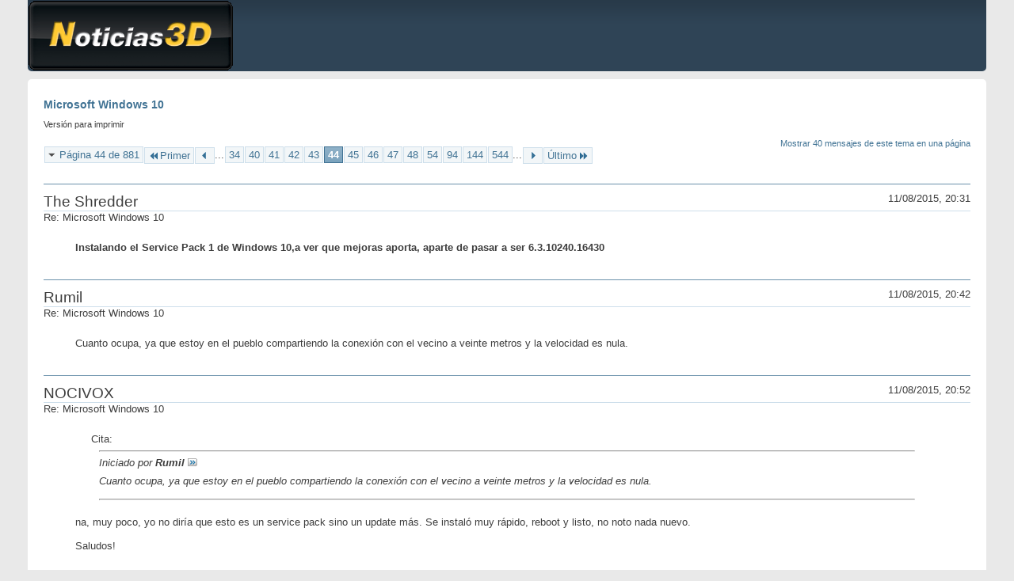

--- FILE ---
content_type: text/html; charset=ISO-8859-1
request_url: https://foro.noticias3d.com/vbulletin/printthread.php?t=442583&s=da5e76c7c0dd5d6e27d94c0636708c3c&pp=10&page=44
body_size: 3572
content:
<!DOCTYPE html PUBLIC "-//W3C//DTD XHTML 1.0 Transitional//EN" "http://www.w3.org/TR/xhtml1/DTD/xhtml1-transitional.dtd">
<html xmlns="http://www.w3.org/1999/xhtml" dir="ltr" lang="es" id="vbulletin_html">
<head>
	<meta http-equiv="Content-Type" content="text/html; charset=ISO-8859-1" />
	<base href="https://foro.noticias3d.com/vbulletin/" /><!--[if IE]></base><![endif]-->
	<meta name="generator" content="vBulletin 4.2.2" />

	
	<link rel="stylesheet" type="text/css" href="css.php?styleid=2&amp;langid=4&amp;d=1652788915&amp;td=ltr&amp;sheet=bbcode.css,popupmenu.css,printthread.css,vbulletin.css,vbulletin-chrome.css" />
	



	<title> Microsoft Windows 10</title>
	<link rel="stylesheet" type="text/css" href="css.php?styleid=2&amp;langid=4&amp;d=1652788915&amp;td=ltr&amp;sheet=additional.css" />

</head>
<body>

<div class="above_body">
<div id="header" class="floatcontainer">
<div><a name="top" href="forum.php?s=4c2aacef37b0099469eace5e929c2159" class="logo-image"><img src="images/misc/logo.gif" alt="Comunidad N3D - Desarrollado por vBulletin" /></a></div>
</div>
</div>
<div class="body_wrapper">
<div id="pagetitle">
	<h1><a href="showthread.php?t=442583&amp;s=4c2aacef37b0099469eace5e929c2159">Microsoft Windows 10</a></h1>
	<p class="description">Versión para imprimir</p>
</div>


	<div class="floatcontainer">
		<a class="maxperpage" href="printthread.php?s=4c2aacef37b0099469eace5e929c2159&amp;t=442583&amp;pp=40">Mostrar 40 mensajes de este tema en una página</a>
		<div id="pagination_top">
			<form action="printthread.php?t=442583&amp;s=4c2aacef37b0099469eace5e929c2159&amp;pp=10&amp;page=544" method="get" class="pagination popupmenu nohovermenu">
<input type="hidden" name="t" value="442583" /><input type="hidden" name="s" value="4c2aacef37b0099469eace5e929c2159" /><input type="hidden" name="pp" value="10" />
	
		<span><a href="javascript://" class="popupctrl">Página 44 de 881</a></span>
		
		<span class="first_last"><a rel="start" href="printthread.php?t=442583&amp;s=4c2aacef37b0099469eace5e929c2159&amp;pp=10" title="Primer página - Resultados del 1 al 10 de 8,809"><img src="images/pagination/first-right.png" alt="Primer" />Primer</a></span>
		
		
		<span class="prev_next"><a rel="prev" href="printthread.php?t=442583&amp;s=4c2aacef37b0099469eace5e929c2159&amp;pp=10&amp;page=43" title="Página anterior - Resultados del 421 al 430 de 8,809"><img src="images/pagination/previous-right.png" alt="Anterior" /></a></span>
		
		
		<span class="separator">...</span>
		
		<span><a href="printthread.php?t=442583&amp;s=4c2aacef37b0099469eace5e929c2159&amp;pp=10&amp;page=34" title="Mostrar resultados del 331 al 340 de 8,809"><!---10-->34</a></span><span><a href="printthread.php?t=442583&amp;s=4c2aacef37b0099469eace5e929c2159&amp;pp=10&amp;page=40" title="Mostrar resultados del 391 al 400 de 8,809">40</a></span><span><a href="printthread.php?t=442583&amp;s=4c2aacef37b0099469eace5e929c2159&amp;pp=10&amp;page=41" title="Mostrar resultados del 401 al 410 de 8,809">41</a></span><span><a href="printthread.php?t=442583&amp;s=4c2aacef37b0099469eace5e929c2159&amp;pp=10&amp;page=42" title="Mostrar resultados del 411 al 420 de 8,809">42</a></span><span><a href="printthread.php?t=442583&amp;s=4c2aacef37b0099469eace5e929c2159&amp;pp=10&amp;page=43" title="Mostrar resultados del 421 al 430 de 8,809">43</a></span><span class="selected"><a href="javascript://" title="Resultados 431 al 440 de 8,809">44</a></span><span><a href="printthread.php?t=442583&amp;s=4c2aacef37b0099469eace5e929c2159&amp;pp=10&amp;page=45" title="Mostrar resultados del 441 al 450 de 8,809">45</a></span><span><a href="printthread.php?t=442583&amp;s=4c2aacef37b0099469eace5e929c2159&amp;pp=10&amp;page=46" title="Mostrar resultados del 451 al 460 de 8,809">46</a></span><span><a href="printthread.php?t=442583&amp;s=4c2aacef37b0099469eace5e929c2159&amp;pp=10&amp;page=47" title="Mostrar resultados del 461 al 470 de 8,809">47</a></span><span><a href="printthread.php?t=442583&amp;s=4c2aacef37b0099469eace5e929c2159&amp;pp=10&amp;page=48" title="Mostrar resultados del 471 al 480 de 8,809">48</a></span><span><a href="printthread.php?t=442583&amp;s=4c2aacef37b0099469eace5e929c2159&amp;pp=10&amp;page=54" title="Mostrar resultados del 531 al 540 de 8,809"><!--+10-->54</a></span><span><a href="printthread.php?t=442583&amp;s=4c2aacef37b0099469eace5e929c2159&amp;pp=10&amp;page=94" title="Mostrar resultados del 931 al 940 de 8,809"><!--+50-->94</a></span><span><a href="printthread.php?t=442583&amp;s=4c2aacef37b0099469eace5e929c2159&amp;pp=10&amp;page=144" title="Mostrar resultados del 1,431 al 1,440 de 8,809"><!--+100-->144</a></span><span><a href="printthread.php?t=442583&amp;s=4c2aacef37b0099469eace5e929c2159&amp;pp=10&amp;page=544" title="Mostrar resultados del 5,431 al 5,440 de 8,809"><!--+500-->544</a></span>
		
		<span class="separator">...</span>
		
		
		<span class="prev_next"><a rel="next" href="printthread.php?t=442583&amp;s=4c2aacef37b0099469eace5e929c2159&amp;pp=10&amp;page=45" title="Siguiente página - Resultados del 441 al 450 de 8,809"><img src="images/pagination/next-right.png" alt="Siguiente" /></a></span>
		
		
		<span class="first_last"><a href="printthread.php?t=442583&amp;s=4c2aacef37b0099469eace5e929c2159&amp;pp=10&amp;page=881" title="Última página - Resultados del 8,801 al 8,809 de 8,809">Último<img src="images/pagination/last-right.png" alt="Último" /></a></span>
		
	
	<ul class="popupbody popuphover">
		<li class="formsubmit jumptopage"><label>Saltar a página: <input type="text" name="page" size="4" /></label> <input type="submit" class="button" value=" Ir " /></li>
	</ul>
</form>
		</div>
	</div>


<ul id="postlist">
	<li class="postbit blockbody" id="post_1">
	<div class="header">
		<div class="datetime">11/08/2015, 20:31</div>
		<span class="username">The Shredder</span>
	</div>
	
	
		<div class="title">Re: Microsoft Windows 10</div>
	
	<div class="content">
		<blockquote class="restore"><b>Instalando el Service Pack 1 de Windows 10,a ver que mejoras aporta, aparte de pasar a ser 6.3.10240.16430</b></blockquote>
	</div>
</li><li class="postbit blockbody" id="post_2">
	<div class="header">
		<div class="datetime">11/08/2015, 20:42</div>
		<span class="username">Rumil</span>
	</div>
	
	
		<div class="title">Re: Microsoft Windows 10</div>
	
	<div class="content">
		<blockquote class="restore">Cuanto ocupa, ya que estoy en el pueblo compartiendo la conexión con el vecino a veinte metros y la velocidad es nula.</blockquote>
	</div>
</li><li class="postbit blockbody" id="post_3">
	<div class="header">
		<div class="datetime">11/08/2015, 20:52</div>
		<span class="username">NOCIVOX</span>
	</div>
	
	
		<div class="title">Re: Microsoft Windows 10</div>
	
	<div class="content">
		<blockquote class="restore"><div class="bbcode_container">
	<div class="bbcode_description">Cita:</div>
	<div class="bbcode_quote printable">
		<hr />
		
			<div>
				Iniciado por <strong>Rumil</strong>
				<a href="showthread.php?s=4c2aacef37b0099469eace5e929c2159&amp;p=5384911#post5384911" rel="nofollow"><img class="inlineimg" src="images/buttons/viewpost.gif" alt="Ver mensaje" /></a>
			</div>
			<div class="message">Cuanto ocupa, ya que estoy en el pueblo compartiendo la conexión con el vecino a veinte metros y la velocidad es nula.</div>
			
		<hr />
	</div>
</div>na, muy poco, yo no diría que esto es un service pack sino un update más. Se instaló muy rápido, reboot y listo, no noto nada nuevo.<br />
<br />
Saludos!</blockquote>
	</div>
</li><li class="postbit blockbody" id="post_4">
	<div class="header">
		<div class="datetime">11/08/2015, 20:54</div>
		<span class="username">Rumil</span>
	</div>
	
	
		<div class="title">Re: Microsoft Windows 10</div>
	
	<div class="content">
		<blockquote class="restore"><div class="bbcode_container">
	<div class="bbcode_description">Cita:</div>
	<div class="bbcode_quote printable">
		<hr />
		
			<div>
				Iniciado por <strong>NOCIVOX</strong>
				<a href="showthread.php?s=4c2aacef37b0099469eace5e929c2159&amp;p=5384914#post5384914" rel="nofollow"><img class="inlineimg" src="images/buttons/viewpost.gif" alt="Ver mensaje" /></a>
			</div>
			<div class="message">na, muy poco, yo no diría que esto es un service pack sino un update más. Se instaló muy rápido, reboot y listo, no noto nada nuevo.<br />
<br />
Saludos!</div>
			
		<hr />
	</div>
</div><br />
Muchas gracias, es que he dado un paso atras de 10 años respecto a la velocidad. No me atrevo ni a hacer un test, pero no creo que pase de 256... lo dicho como hace mas de 10 años.ç<br />
<br />
Ademas debe de estar saturado porque me da error.<br />
<br />
Vale ya está en ello, y debe de ser pequeña, ya que se esta bajando rapido.</blockquote>
	</div>
</li><li class="postbit blockbody" id="post_5">
	<div class="header">
		<div class="datetime">11/08/2015, 21:07</div>
		<span class="username">NOCIVOX</span>
	</div>
	
	
		<div class="title">Re: Microsoft Windows 10</div>
	
	<div class="content">
		<blockquote class="restore">Nada hombre :), ya verás que se instala en nada.<br />
<br />
Saludos!</blockquote>
	</div>
</li><li class="postbit blockbody" id="post_6">
	<div class="header">
		<div class="datetime">11/08/2015, 21:10</div>
		<span class="username">The Shredder</span>
	</div>
	
	
		<div class="title">Re: Microsoft Windows 10</div>
	
	<div class="content">
		<blockquote class="restore">Pues ya reinicie después de instalarlo,noto muchas mejoras,navegando y el sistema va más optimizado y más rápido.</blockquote>
	</div>
</li><li class="postbit blockbody" id="post_7">
	<div class="header">
		<div class="datetime">11/08/2015, 21:15</div>
		<span class="username">Rumil</span>
	</div>
	
	
		<div class="title">Re: Microsoft Windows 10</div>
	
	<div class="content">
		<blockquote class="restore"><div class="bbcode_container">
	<div class="bbcode_description">Cita:</div>
	<div class="bbcode_quote printable">
		<hr />
		
			<div>
				Iniciado por <strong>The Shredder</strong>
				<a href="showthread.php?s=4c2aacef37b0099469eace5e929c2159&amp;p=5384920#post5384920" rel="nofollow"><img class="inlineimg" src="images/buttons/viewpost.gif" alt="Ver mensaje" /></a>
			</div>
			<div class="message">Pues ya reinicie después de instalarlo,noto muchas mejoras,navegando y el sistema va más optimizado y más rápido.</div>
			
		<hr />
	</div>
</div>Puro placebo, algo que va perfecto, no puede ir mejor.<br />
<br />
Instalado, y va igual que antes.</blockquote>
	</div>
</li><li class="postbit blockbody" id="post_8">
	<div class="header">
		<div class="datetime">11/08/2015, 21:18</div>
		<span class="username">The Shredder</span>
	</div>
	
	
		<div class="title">Re: Microsoft Windows 10</div>
	
	<div class="content">
		<blockquote class="restore">Antes en el chrome me demoraba un poco en cargar las páginas en la primera ejecución,en edge perfect, ahora ya el chrome vuela,no se si habrán tocado eso,que le pasaba a más gente que a veces tardaba un poco en cargar las páginas.</blockquote>
	</div>
</li><li class="postbit blockbody" id="post_9">
	<div class="header">
		<div class="datetime">11/08/2015, 21:22</div>
		<span class="username">visoheavy</span>
	</div>
	
	
		<div class="title">Re: Microsoft Windows 10</div>
	
	<div class="content">
		<blockquote class="restore">Yo tenia pequeñas &quot;congelaciones&quot; en el chrome al abrir varias pestañas, de momento ya no.</blockquote>
	</div>
</li><li class="postbit blockbody" id="post_10">
	<div class="header">
		<div class="datetime">11/08/2015, 21:31</div>
		<span class="username">NOCIVOX</span>
	</div>
	
	
		<div class="title">Re: Microsoft Windows 10</div>
	
	<div class="content">
		<blockquote class="restore">Yo lo sigo notando tan perfecto como antes, no tenía ninguno de esos problemas que mencionáis, tendría suerte.<br />
<br />
Saludos.</blockquote>
	</div>
</li>
</ul>


	<div class="floatcontainer">
		<a class="maxperpage" href="printthread.php?s=4c2aacef37b0099469eace5e929c2159&amp;t=442583&amp;pp=40">Mostrar 40 mensajes de este tema en una página</a>
		<div id="pagination_bottom">
			<form action="printthread.php?t=442583&amp;s=4c2aacef37b0099469eace5e929c2159&amp;pp=10&amp;page=544" method="get" class="pagination popupmenu nohovermenu">
<input type="hidden" name="t" value="442583" /><input type="hidden" name="s" value="4c2aacef37b0099469eace5e929c2159" /><input type="hidden" name="pp" value="10" />
	
		<span><a href="javascript://" class="popupctrl">Página 44 de 881</a></span>
		
		<span class="first_last"><a rel="start" href="printthread.php?t=442583&amp;s=4c2aacef37b0099469eace5e929c2159&amp;pp=10" title="Primer página - Resultados del 1 al 10 de 8,809"><img src="images/pagination/first-right.png" alt="Primer" />Primer</a></span>
		
		
		<span class="prev_next"><a rel="prev" href="printthread.php?t=442583&amp;s=4c2aacef37b0099469eace5e929c2159&amp;pp=10&amp;page=43" title="Página anterior - Resultados del 421 al 430 de 8,809"><img src="images/pagination/previous-right.png" alt="Anterior" /></a></span>
		
		
		<span class="separator">...</span>
		
		<span><a href="printthread.php?t=442583&amp;s=4c2aacef37b0099469eace5e929c2159&amp;pp=10&amp;page=34" title="Mostrar resultados del 331 al 340 de 8,809"><!---10-->34</a></span><span><a href="printthread.php?t=442583&amp;s=4c2aacef37b0099469eace5e929c2159&amp;pp=10&amp;page=40" title="Mostrar resultados del 391 al 400 de 8,809">40</a></span><span><a href="printthread.php?t=442583&amp;s=4c2aacef37b0099469eace5e929c2159&amp;pp=10&amp;page=41" title="Mostrar resultados del 401 al 410 de 8,809">41</a></span><span><a href="printthread.php?t=442583&amp;s=4c2aacef37b0099469eace5e929c2159&amp;pp=10&amp;page=42" title="Mostrar resultados del 411 al 420 de 8,809">42</a></span><span><a href="printthread.php?t=442583&amp;s=4c2aacef37b0099469eace5e929c2159&amp;pp=10&amp;page=43" title="Mostrar resultados del 421 al 430 de 8,809">43</a></span><span class="selected"><a href="javascript://" title="Resultados 431 al 440 de 8,809">44</a></span><span><a href="printthread.php?t=442583&amp;s=4c2aacef37b0099469eace5e929c2159&amp;pp=10&amp;page=45" title="Mostrar resultados del 441 al 450 de 8,809">45</a></span><span><a href="printthread.php?t=442583&amp;s=4c2aacef37b0099469eace5e929c2159&amp;pp=10&amp;page=46" title="Mostrar resultados del 451 al 460 de 8,809">46</a></span><span><a href="printthread.php?t=442583&amp;s=4c2aacef37b0099469eace5e929c2159&amp;pp=10&amp;page=47" title="Mostrar resultados del 461 al 470 de 8,809">47</a></span><span><a href="printthread.php?t=442583&amp;s=4c2aacef37b0099469eace5e929c2159&amp;pp=10&amp;page=48" title="Mostrar resultados del 471 al 480 de 8,809">48</a></span><span><a href="printthread.php?t=442583&amp;s=4c2aacef37b0099469eace5e929c2159&amp;pp=10&amp;page=54" title="Mostrar resultados del 531 al 540 de 8,809"><!--+10-->54</a></span><span><a href="printthread.php?t=442583&amp;s=4c2aacef37b0099469eace5e929c2159&amp;pp=10&amp;page=94" title="Mostrar resultados del 931 al 940 de 8,809"><!--+50-->94</a></span><span><a href="printthread.php?t=442583&amp;s=4c2aacef37b0099469eace5e929c2159&amp;pp=10&amp;page=144" title="Mostrar resultados del 1,431 al 1,440 de 8,809"><!--+100-->144</a></span><span><a href="printthread.php?t=442583&amp;s=4c2aacef37b0099469eace5e929c2159&amp;pp=10&amp;page=544" title="Mostrar resultados del 5,431 al 5,440 de 8,809"><!--+500-->544</a></span>
		
		<span class="separator">...</span>
		
		
		<span class="prev_next"><a rel="next" href="printthread.php?t=442583&amp;s=4c2aacef37b0099469eace5e929c2159&amp;pp=10&amp;page=45" title="Siguiente página - Resultados del 441 al 450 de 8,809"><img src="images/pagination/next-right.png" alt="Siguiente" /></a></span>
		
		
		<span class="first_last"><a href="printthread.php?t=442583&amp;s=4c2aacef37b0099469eace5e929c2159&amp;pp=10&amp;page=881" title="Última página - Resultados del 8,801 al 8,809 de 8,809">Último<img src="images/pagination/last-right.png" alt="Último" /></a></span>
		
	
	<ul class="popupbody popuphover">
		<li class="formsubmit jumptopage"><label>Saltar a página: <input type="text" name="page" size="4" /></label> <input type="submit" class="button" value=" Ir " /></li>
	</ul>
</form>
		</div>
	</div>

</div>
<div class="below_body">
<div id="footer_time" class="footer_time">El huso horario es GMT. La hora actual es: <span class="time">13:02</span>.</div>

<div id="footer_copyright" class="footer_copyright">
	<!-- Do not remove this copyright notice -->
	Powered by <a href="https://www.vbulletin.com" id="vbulletinlink">vBulletin&reg;</a> Version 4.2.2 <br />Copyright &copy; 2026 vBulletin Solutions, Inc. All rights reserved.

<br />Traducción por <a href="http://www.vbhispano.com" title="Soporte para vBulletin en español" target="_blank">vBulletin Hispano</a> Copyright &copy; 2026.
	<!-- Do not remove this copyright notice -->	
</div>
<div id="footer_morecopyright" class="footer_morecopyright">
	<!-- Do not remove cronimage or your scheduled tasks will cease to function -->
	
	<!-- Do not remove cronimage or your scheduled tasks will cease to function -->
	nFinite 9000 S.L
</div>
 
</div>

</body>
</html>